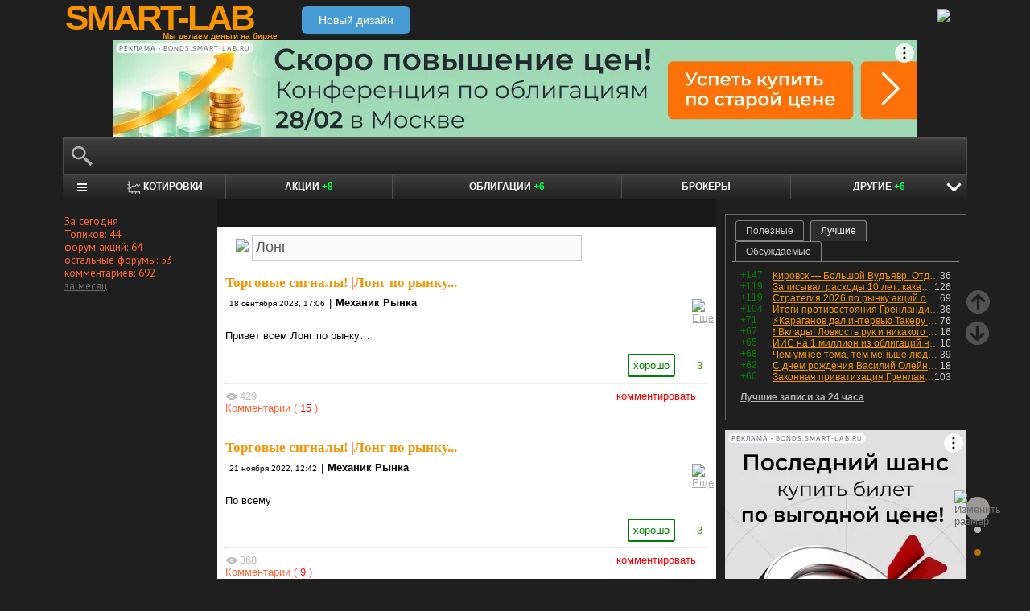

--- FILE ---
content_type: text/html; charset=utf-8
request_url: https://smart-lab.ru/my/Firetrade2015/tags/%D0%9B%D0%BE%D0%BD%D0%B3/
body_size: 15691
content:
<!DOCTYPE html><html lang="ru"><head>
	<!-- Global Site Tag (gtag.js) - Google Analytics -->
	<script async src="https://www.googletagmanager.com/gtag/js?id=UA-16537214-3"></script>
	<script>
	window.dataLayer = window.dataLayer || [];
	function gtag(){dataLayer.push(arguments);}
	gtag('js', new Date());
	gtag('config', 'UA-16537214-3', {
			'custom_map': {
				'dimension1' : 'user_registred',
				'dimension2' : 'content_owner'

			},

			'user_registred': 'No',
			'content_owner': 'No'	});
	</script>
	<meta name="push-subscribes" content="no"><title>Лонг / Поиск по тегам пользователя / sMart-lab.ru - блоги трейдеров и инвесторов. Форум акций. Котировки акций. Фундаментальный анализ акций. Трейдинг, инвестиции, экономика</title><meta http-equiv="content-type" content="text/html; charset=utf-8"/><link rel="manifest" href="/manifest.json"><meta name="DESCRIPTION" content="Крупнейшее в России сообщество трейдеров и инвесторов. Блоги трейдеров и инвесторов; новости финансовых рынков; причины роста и падения акций; инвестиционные идеи; торговые роботы; технический рынков; фундаментальный анализ компаний; финансовый словарь"/><meta name="KEYWORDS" content="блоги трейдеров, блоги инвесторов, форум трейдеров, трейдинг, инвестиции, рынок, ценные бумаги, фьючерсы, трейдеры, фондовый рынок, прогнозы по рынку, причины роста и падения, технический анализ, фундаментальный анализ"/><meta http-equiv="X-UA-Compatible" content="IE=9" /><meta name="yandex-verification" content="69df339e9279f161" /><meta name="yandex-verification" content="6abfc0aaab555b05" /><meta name="pmail-verification" content="d7fe082f235489d7debbb5709092a42f"><meta name="PartnerFinam" content="17fde70f-5d0a-4de9-809e-a9f5334ce8dd"><meta property="fb:pages" content="136742296387858" /><meta property="vk:image" content="https://smart-lab.ru/templates/skin/smart-lab-x3/images/og/sm-og1.jpg"> 
<link rel='stylesheet' type='text/css' href='/templates/cache/smart-lab-x3/e32434570f4e1d90a1343a72c1a540de.css?5318' />
<!--[if IE]><link rel='stylesheet' type='text/css' href='/templates/skin/smart-lab-x3/css/ie.css?v=1?5318' /><![endif]-->
<!--[if IE 6]><link rel='stylesheet' type='text/css' href='/templates/skin/smart-lab-x3/css/ie6.css?v=1?5318' /><![endif]-->
<!--[if gte IE 7]><link rel='stylesheet' type='text/css' href='/templates/skin/smart-lab-x3/css/ie7.css?v=1?5318' /><![endif]-->
<!--[if gt IE 6]><link rel='stylesheet' type='text/css' href='/templates/skin/smart-lab-x3/css/simple_comments.css?5318' /><![endif]-->
<!--[if lt IE 8]><link rel='stylesheet' type='text/css' href='/plugins/trade/templates/skin/default/css/hook.console.ltie8.css?5318' /><![endif]-->


<!-- theme_css_begin -->
<!-- watchlater modal css -->
<link rel="stylesheet" type="text/css" href="/templates/skin/smart-lab-x3/css/watchlater-modal.css?5318" />
<!-- theme_css_end -->
	<link href="/templates/skin/smart-lab-x3/images/favicon.ico" rel="shortcut icon"/>
	<link rel="search" type="application/opensearchdescription+xml" href="/search/opensearch/" title="sMart-lab.ru"/>
	<link rel="canonical" href="https://smart-lab.ru/my/Firetrade2015/tags/Лонг/">
	<script type="text/javascript">
		var DIR_WEB_ROOT = 'https://smart-lab.ru';
		var DIR_STATIC_SKIN = '/templates/skin/smart-lab-x3';
		var REV = 5318;
		var TINYMCE_LANG = 'ru';
		var LIVESTREET_SECURITY_KEY = 'fd8ad318e9844750ee0c6c9566c0f6ff';

				

		var tinyMCE = false;
	</script>

<script type='text/javascript' src='/templates/cache/smart-lab-x3/b3ef49a1dbd39f85c8c6b3bf19bfcde9.js?5318'></script>

<!-- watchlater modal js -->
<script src="/templates/skin/smart-lab-x3/js/watchlater-control.js?5318"></script>



		<!--Скрипт ADFOX-->
	<script async src="https://yandex.ru/ads/system/header-bidding.js"></script>
	<script async src="/templates/skin/smart-lab-x3/js/adfox_hb_desktop.js?5318"></script>
	<script>window.yaContextCb = window.yaContextCb || []</script>
	<script src="https://yandex.ru/ads/system/context.js" async></script>
	<script src="https://content.adriver.ru/AdRiverFPS.js" async></script>
	

		
	<script type="text/javascript">
	(function(a,e,f,g,b,c,d){a[b]||(a.FintezaCoreObject=b,a[b]=a[b]||function(){(a[b].q=a[b].q||[]).push(arguments)},a[b].l=1*new Date,c=e.createElement(f),d=e.getElementsByTagName(f)[0],c.async=!0,c.defer=!0,c.src=g,d&&d.parentNode&&d.parentNode.insertBefore(c,d))})
	(window,document,"script","https://content.mql5.com/core.js","fz");
	fz("register","website","ddhmfkdhagrouzesxgjyvzdhtcwwubymll");
	</script>
	
	
	<!-- Pixel code -->
	
			<meta name="robots" content="noindex">
	</head>

<body>

<!-- verify-admitad: "cd8cb15f31" -->
<div id="cover" style="display:none;"></div>
<!-- user_warning_block -->

<div id="container">
	<!-- Header -->
		<div style="display: none;">
	<div class="login-popup" id="login-form">
		<div class="login-popup-top"><a href="#" class="close-block" onclick="return false;"></a></div>
		<div class="content">
			<form action="/login/" method="POST"><input type="hidden" name="security_ls_key" value="fd8ad318e9844750ee0c6c9566c0f6ff"/>
				<h3>Авторизация</h3>
				
				<div class="lite-note">
					<a href="/registration/">Зарегистрироваться</a>
					<label>Логин или эл. почта</label>
				</div>
				<p>
					<input type="text" class="input-text" name="login" tabindex="1" id="login-input"/>
				</p>
				<div class="lite-note">
					<a href="/login/reminder/" tabindex="-1">Напомнить пароль</a>
					<label>Пароль</label>
				</div>
				<p><input type="password" name="password" class="input-text" tabindex="2" /></p>
				
				<div class="lite-note">
					<button type="submit" onfocus="blur()">
					<span>
						<em>Войти</em>
					</span>
					</button>
					<label class="input-checkbox">
						<input type="checkbox" name="remember" checked tabindex="3" >Запомнить меня
					</label>
				</div>
				<input type="hidden" name="submit_login">
			</form>
		</div>
		<div class="login-popup-bottom"></div>
	</div>
	</div>
	
	<div id="header">

			<div class="toggle">
		<a class="toggle_fz"><img class="toggle_fz__img" src="/templates/skin/smart-lab-x3/images/font_download-24px.svg?5318" alt="Изменить размер"></a>
		<div class="theme_switch_btn">
			<a theme="black" title="Переключиться на черную тему"></a>
			<a theme="white" title="Переключиться на белую тему"></a>
			<a theme="fullblack" title="Переключиться на полностью черную тему"></a>
		</div>
	</div>


		<div class="center">

						<div class="profile guest">
				<a href="/login/"><img src="/templates/skin/smart-lab-x3/images/login_btn.svg?5318" class="mart_login" /></a>
			</div>
						<div>
				<div class="h1">
					<a href="/">SMART-LAB</a>
					<div>Мы делаем деньги на бирже</div>
				</div>
				<a href="https://smart-lab.ru/mobile/" class="transfer-btn-header-mobile">Новый дизайн</a>
			</div>
		</div>
	</div>
	<!-- /Header -->

	    <div style="text-align: center;">
		
		<!--AdFox START-->
		<!--timmartynov-->
		<!--Площадка: smart-lab.ru / * / *-->
		<!--Тип баннера: Первый баннер смартлаб-->
		<!--Расположение: <верх страницы>-->
		<div id="adfox_151594297503669505"></div>
		<script type="text/javascript">
			window.yaContextCb.push(()=>{
				Ya.adfoxCode.create({
					ownerId: 264040,
					containerId: 'adfox_151594297503669505',
					params: {
						pp: 'g',
						ps: 'cqfw',
						p2: 'fuct',
						puid1: ''
					},
				});
			});
		</script>
		
    </div>
    
	<div id="wrapper" class=" ">        
    
	<div class="console_box">
	
	<div class="console">
		<div class="commandline"><input type="text" /></div>
	</div>

		

	<div class="undermenu" id="umline">
		<ul>
			<li class="more" submenu="undermenu_more_main"><a id="main_menu" title="Главное меню - карта сайта" aria-label="Главное меню сайта"><i></i></a></li>
			<li class="more" submenu="undermenu_more_quotes"><a id="quotes_menu" title="Котировки онлайн" aria-label="Меню котировок онлайн"><i></i>Котировки</a></li>
			
			<li><a href="/forum/" title="Форум акций<br />+8 новых постов за день по теме &quot;акции&quot;">Акции <span>+8</span></a></li>
			<li><a href="/bonds/" title="Форум по облигациям<br />+6 новых постов за день по теме &quot;облигации&quot;">Облигации <span>+6</span></a></li>
			<li><a href="/brokers-rating/" title="Рейтинг брокеров">Брокеры</a></li>

						 									
									
			<li class="more" submenu="undermenu_more_other"><a id="other_menu">Другие <span>+6</span></a></li>
		</ul>
	</div>

				<div id="undermenu_more_main" class="undermenu_more_main clickmenu">
				<div class="menu_columns">
					<div class="menu_column">
						<div class="menu_column__item">
							<h4 class="menu_column__title">Ленты</h4>
							<ul class="menu_column__list">
								<li><a href="/allpremium/"><img src="/templates/skin/smart-lab-x3/images/premium.svg?5318" loading="lazy" alt="PREMIUM" onclick="window.fz('track', 'old main_menu mozgovik click')"><span>PREMIUM</span></a></li>
								<li><a href="/allblog/" class="menu_bg__orange"><img src="/templates/skin/smart-lab-x3/images/main-menu/all-blog.svg?5318" loading="lazy" alt="Все блоги"/><span>Все блоги</span></a></li>
								<li><a href="/chat/" class="menu_bg__green"><img src="/templates/skin/smart-lab-x3/images/main-menu/chat.svg?5318" loading="lazy" alt="Чат" /><span>Чат</span></a></li>
								<li><a href="/news/" class="menu_bg__green"><img src="/templates/skin/smart-lab-x3/images/main-menu/news.svg?5318" loading="lazy" alt="Новости" /><span>Новости</span></a></li>
																<li><a href="/flow/">Поток</a></li>
								<li><a href="/blog/tradesignals/">Сигналы</a></li>
								<li><a href="/forums/">Форумы</a></li>
								<li><a href="/top/" class="menu_bg__green"><img src="/templates/skin/smart-lab-x3/images/main-menu/top24.svg?5318" loading="lazy" alt="Топ 24"/><span>Топ 24</span></a></li>
								<li><a href="/vopros/">Вопросы</a></li>
								<li><a href="/smartlab-tv/">Видео</a></li>
								<li><a href="/blog/offtop/" rel="nofollow">Оффтоп</a></li>
							</ul>
						</div>
					</div>
					<!-- second column -->
					<div class="menu_column">
						<div class="menu_column__item">
							<h4 class="menu_column__title">Форумы</h4>
							<ul class="menu_column__list">
								<li><a href="/forum/" class="menu_bg__orange">Форум акций</a></li>
								<li><a href="/trading/">Общий</a></li>
								<li><a href="/bonds/">Облигации</a></li>
								<li><a href="/algotrading/">Торговые роботы</a></li>
								<li><a href="/options/">Опционы</a></li>
								<li><a href="/forex/">Forex</a></li>
								<li><a href="/banki/">Банки</a></li>
								<li><a href="/brokers-rating/">Брокеры</a></li>
							</ul>
						</div>
						<div class="menu_column__item">
							<h4 class="menu_column__title">Участники</h4>
							<ul class="menu_column__list">
								<li><a href="/people/" class="menu_bg__green"><img src="/templates/skin/smart-lab-x3/images/main-menu/people.svg?5318" loading="lazy" alt="Люди"/><span>Люди</span></a></li>
								<li><a href="/mobile/company/"><img src="/templates/skin/smart-lab-x3/images/main-menu/companies.svg?5318" loading="lazy" alt="Компании"/><span>Компании</span></a></li>
							</ul>
						</div>
					</div>
					<!-- third column -->
					<div class="menu_column">
						<div class="menu_column__item">
							<h4 class="menu_column__title">Котировки</h4>
							<ul class="menu_column__list">
								<li><a href="/q/shares/" class="menu_bg__orange"><img src="/templates/skin/smart-lab-x3/images/main-menu/quotes.svg?5318" loading="lazy" alt="Котировки акций"/><span>Котировки акций</span></a></li>
								<li><a href="/q/ofz/"><img src="/templates/skin/smart-lab-x3/images/main-menu/ofz.svg?5318" loading="lazy" alt="Облигации федерального займа"/><span>ОФЗ</span></a></li>
								<li><a href="/q/map/" class="menu_bg__green">Карта рынка</a></li>
								<li><a href="/q/futures/">Фьючерсы</a></li>
								<li><a href="/q/world-quotes/">Мир/FX/Сырье/Крипта</a></li>
								<li><a href="/g/"><img src="/templates/skin/smart-lab-x3/images/main-menu/charts.svg?5318" loading="lazy" alt="Графики онлайн"/><span>Графики онлайн</span></a></li>
							</ul>
						</div>
						<div class="menu_column__item">
							<h4 class="menu_column__title">Акции</h4>
							<ul class="menu_column__list">
								<li><a href="/dividends/" class="menu_bg__orange"><img src="/templates/skin/smart-lab-x3/images/main-menu/dividends.svg?5318" loading="lazy" alt="Дивиденды"/><span>Дивиденды</span></a></li>
								<li><a href="/q/shares_fundamental3/"><img src="/templates/skin/smart-lab-x3/images/main-menu/reports.svg?5318" loading="lazy" alt="Отчеты РСБУ/МСФО"/><span>Отчеты РСБУ/МСФО</span></a>
								<li><a href="/q/shares_fundamental/"><img src="/templates/skin/smart-lab-x3/images/main-menu/fundamental.svg?5318" loading="lazy" alt="Фундам. анализ"/><span>Фундам. анализ</span></a></li>
																							</ul>
						</div>
					</div>
					<!-- four column -->
					<div class="menu_column">
						<div class="menu_column__item">
							<h4 class="menu_column__title">Календарь</h4>
							<ul class="menu_column__list">
								<li><a href="/calendar/stocks/" class="menu_bg__green"><img src="/templates/skin/smart-lab-x3/images/main-menu/shares.svg?5318" loading="lazy" alt="Акции"/><span>Акции</span></a></li>
								<li><a href="/calendar/economic/">Экономика</a></li>
							</ul>
						</div>
						<div class="menu_column__item">
							<h4 class="menu_column__title">Информация</h4>
							<ul class="menu_column__list">
								<li><a href="/finansoviy-slovar/"><img src="/templates/skin/smart-lab-x3/images/main-menu/wiki.svg?5318" loading="lazy" alt="Энциклопедия"/><span>Энциклопедия</span></a></li>
								<li><a href="/tradingreads/">Лучшие статьи</a></li>
							</ul>
						</div>
						<div class="menu_column__item">
							<h4 class="menu_column__title">Книги</h4>
							<ul class="menu_column__list">
								<li><a href="/books/"><img src="/templates/skin/smart-lab-x3/images/main-menu/books-catalog.svg?5318" loading="lazy" alt="Каталог книг"/><span>Каталог книг</span></a></li>
								<li><a href="/books/top/">100 лучших книг</a></li>
								<li><a href="/blog/reviews/">Книжные рецензии</a></li>
							</ul>
						</div>
					</div>
									</div>
			</div>
		<div id="undermenu_more_quotes" class="undermenu_more clickmenu">
		<ul>
			<li><a href="/q/shares/" title="Котировки акций">Российские акции <i>- Московская Биржа</i></a></li>
			<li><a href="/q/moex-otc/" title="Котировки акций">Внебиржевые акции <i>- Московская Биржа</i></a></li>
			<li><a href="/q/currencies/" title="Котировки валют Московская Биржа">Валютный рынок <i>- Московская Биржа</i></a></li>
			<li><a href="/q/bonds/" title="Котировки облигаций">Корпоративные облигации <i>- Московская Биржа</i></a></li>
			<li><a href="/q/ofz/" title="Котировки ОФЗ">ОФЗ <i>- Московская Биржа</i></a></li>
			<li><a href="/q/futures/">Фьючерсы</a></li>
			<li><a href="/q/world-quotes/">Фондовые индексы, сырьевые рынки, FOREX</a></li>
			<li><a href="/q/usa/" title="Котировки американских акций">Американские акции <i>- Биржи США</i></a></li>
			<li><a href="/q/world-stocks/" title="Котировки иностранных акций">Мировые акции <i>- Иностранные Биржи</i></a></li>
			<li><a href="/q/etf/" title="Котировки БПИФ и ETF">Биржевые ПИФы и ETF <i>- Московская Биржа</i></a></li>
			<li><a href="/q/pif/" title="Котировки ПИФов Московская Биржа">ПИФы <i>- Московская Биржа</i></a></li>
			

						<li><a href="/q/cur_bonds/" title="Котировки валютных облигаций">Валютные облигации <i>- Московская Биржа</i></a></li>
			<li><a href="/q/index_stocks/" title="Котировки индексов Московской Биржи">Индексы Российских Акций</a></li>
			<li><a href="/q/repo-s-ck/" title="ставки РЕПО с ЦК">РЕПО с ЦК</a></li>
			<li><a href="/q/index_repo/" title="Индексы РЕПО">Индексы РЕПО</a></li>
			<li><a href="/q/index_bonds/" title="Индексы облигаций">Индексы облигаций</a></li>
		</ul>
	</div>

	<div id="undermenu_more_other" class="undermenu_more clickmenu" style="left: 437.5px; display: none;">
		<ul>
			<li><a href="/trading/" title="Свободный форум<br />+1 новый пост за день по теме &quot;трейдинг&quot;">Общий форум <span>+1</span></a></li>
			<li><a href="/forex/" title="Форум по форексу<br />+2 новых поста за день по теме &quot;Forex&quot;">Forex <span>+2</span></a></li>
			<li><a href="/options/" title="Форум по опционам">Опционы</a></li>
			<li><a href="/algotrading/" title="Форум по алготрейдингу">Алго</a></li>
			<li><a href="/trading-software/" title="Софт для трейдинга">Софт</a></li>
			<li><a href="/crypto/" title="Форум по криптовалютам">Криптовалюта</a></li>
			<li><a href="/banki/" title="Форум по банкам<br />+3 новых поста за день по теме &quot;банки&quot;">Банки <span>+3</span></a></li>			
        </ul>
      </div>

</div>




<script type="text/javascript">
	(function($)
	{
		var console_params = {

			commands : console_commands,
			aliases : console_aliases,
		};

		if (typeof(CURRENT_USER_LOGIN) !== 'undefined')	console_params['login'] = CURRENT_USER_LOGIN;
		$('.console').smart_console(console_params);

		function hideClickMenu(e)
		{
			if (e.target.nodeName == 'A')
			{
				$('body').off('click', hideClickMenu);
				$('.clickmenu').hide();
				$('.undermenu .more.open').removeClass('open');
				return;
			}

			var cm = $(e.target);
			if (!cm.hasClass('clickmenu') && !cm.hasClass('popupmenu')) cm = cm.parents('.clickmenu, .popupmenu');
			if (!cm.length)
			{
				$('body').off('click', hideClickMenu);
				$('.clickmenu').hide();
				$('.undermenu .more.open').removeClass('open');
			}
		}

		$('.undermenu').find('.more').find('a,span').on('click', function(e)
		{
			e.preventDefault();
			var menu = $(e.target).parents('li').attr('submenu');
			var bOpened = ($('#'+menu).css('display') == 'block');

			$('.clickmenu').hide();
			$('.undermenu .more.open').removeClass('open');

			if (!bOpened)
			{
				var menuitem = $($(e.target).parents('li').get(0));
				var offset = menuitem.offset();

				$('#'+menu).css('left', offset.left + 'px');
				$('#'+menu).show();

				menuitem.addClass('open');

				e.stopPropagation();
				$('body').on('click', hideClickMenu);
			}
		});


		$('.undermenu_more_main').on('mouseover', '.popupmenu', function(e)
		{
			var menuItem = $(e.target).parents('.submenu');
			if (!menuItem.hasClass('selected'))
			{
				menuItem.addClass('selected');
				var subMenu = $(e.target);
				if (!subMenu.hasClass('.popupmenu')) subMenu = subMenu.parents('.popupmenu');

				subMenu.on('mouseleave', function(e)
				{
					subMenu.off('mouseleave');
					menuItem.removeClass('selected');
				});
			}
		});

		try
		{
			new Tooltips({
				attach: '#umline a[title],#umline span[title], #undermenu_more_other a[title],#undermenu_more_other span[title]',
				addClass: 'q-tooltip',
				maxWidth: 300
			});
		} catch (e) {}

	})(jQuery);
</script>





	<!-- Sidebar --><div class="sidebar_left"><div class="block blogstat"><div class="tl"><div class="tr"></div></div><div class="cl"><div class="cr"><p>За сегодня</p><p>Топиков: 44</p><p>форум акций: 64</p><p>остальные форумы: 53</p><p>комментариев: 692</p><p><a href="/stat/">за месяц</a></p></div></div><div class="bl"><div class="br"></div></div></div></div><!-- /Sidebar -->
		<!-- Content -->

	<div id="content_box">

	
	


			<div class="content_desc"><p></p></div>		
		<div id="content" class="">

				
						
		

<script>
function submitTags(sTag)
{
	if (sTag)
	{
		window.location=DIR_WEB_ROOT+'/my/Firetrade2015/tags/'+sTag+'/';
		return false;
	}
}
</script>
<form action="" method="GET" onsubmit="return submitTags(this.tag.value);"><img src="/templates/skin/smart-lab-x3/images/tagcloud.gif?5318" border="0" style="margin-left: 13px;">&nbsp;<input id="topic_tags" type="text" name="tag" value="Лонг" class="tags-input" ></form><br><div><!-- Topic --><div class="topic bluid_33708" tid="942132" bid="12767"><h2 class="title "><a class="blog" href="/blog/tradesignals/">Торговые сигналы!</a> |<a href="/blog/tradesignals/942132.php" >Лонг по рынку...</a></h2><ul class="action blog_more"><ul><li class="date">18 сентября 2023, 17:06</li><li>|</li><li class="author"><a class="trader_other" href="/profile/Firetrade2015/">Механик Рынка</a></li></ul><li class="topic_menu"><div class="chat_more__wrapper blog_more__wrapper"><a class="chat_more__btn"><img src="/templates/skin/smart-lab-x3/images/topic/download.png?5318" alt="Еще"></a></div></li></ul><div class="content">Привет всем Лонг по рынку…</div><ul class="voting  positive  guest "><li class="plus"><a href="#" onclick="lsVote.vote(942132,this,1,'topic'); return false;">хорошо</a></li><li class="total" title="всего проголосовало: 3"><span class="heart" onclick="lsVote.vote(942132,this,1,'topic'); return false;"></span><a href="/login/" target="_blank">3</a></li></ul><hr/><ul class="comments"><li class="comments-add"><a href="/blog/tradesignals/942132.php#comments" title="комментировать"><span class="red">комментировать</span></a></li><li class="views-total"><span class="views-span" title="Просмотрели 429">429</span>			</li>
			<li class="comments-total">
				<a href="/blog/tradesignals/942132.php#comments" title="читать комментарии">Комментарии					(<span class="red">
					15
				</span>)
				</a>
			</li>
			</ul>

	</div>
		<!-- /Topic -->
<!-- Topic --><div class="topic bluid_33708" tid="855915" bid="12767"><h2 class="title "><a class="blog" href="/blog/tradesignals/">Торговые сигналы!</a> |<a href="/blog/tradesignals/855915.php" >Лонг по рынку...</a></h2><ul class="action blog_more"><ul><li class="date">21 ноября 2022, 12:42</li><li>|</li><li class="author"><a class="trader_other" href="/profile/Firetrade2015/">Механик Рынка</a></li></ul><li class="topic_menu"><div class="chat_more__wrapper blog_more__wrapper"><a class="chat_more__btn"><img src="/templates/skin/smart-lab-x3/images/topic/download.png?5318" alt="Еще"></a></div></li></ul><div class="content">По всему</div><ul class="voting  positive  guest "><li class="plus"><a href="#" onclick="lsVote.vote(855915,this,1,'topic'); return false;">хорошо</a></li><li class="total" title="всего проголосовало: 3"><span class="heart" onclick="lsVote.vote(855915,this,1,'topic'); return false;"></span><a href="/login/" target="_blank">3</a></li></ul><hr/><ul class="comments"><li class="comments-add"><a href="/blog/tradesignals/855915.php#comments" title="комментировать"><span class="red">комментировать</span></a></li><li class="views-total"><span class="views-span" title="Просмотрели 368">368</span>			</li>
			<li class="comments-total">
				<a href="/blog/tradesignals/855915.php#comments" title="читать комментарии">Комментарии					(<span class="red">
					9
				</span>)
				</a>
			</li>
			</ul>

	</div>
		<!-- /Topic -->
<!-- Topic --><div class="topic bluid_33708" tid="839036" bid="12767"><h2 class="title "><a class="blog" href="/blog/tradesignals/">Торговые сигналы!</a> |<a href="/blog/tradesignals/839036.php" >Лонг втб</a></h2><ul class="action blog_more"><ul><li class="date">20 сентября 2022, 14:43</li><li>|</li><li class="author"><a class="trader_other" href="/profile/Firetrade2015/">Механик Рынка</a></li></ul><li class="topic_menu"><div class="chat_more__wrapper blog_more__wrapper"><a class="chat_more__btn"><img src="/templates/skin/smart-lab-x3/images/topic/download.png?5318" alt="Еще"></a></div></li></ul><div class="content">Да пацаны да… лонг втб<br/>
<a class="imgpreview" href="/uploads/2022/images/03/37/08/2022/09/20/6bd49c.png" target="_blank"><img src="/uploads/2022/images/03/37/08/2022/09/20/54797e.webp" alt="Лонг втб" title="Лонг втб" /></a><br/>
<br/>
<br/>
</div><ul class="voting  positive  guest "><li class="plus"><a href="#" onclick="lsVote.vote(839036,this,1,'topic'); return false;">хорошо</a></li><li class="total" title="всего проголосовало: 4"><span class="heart" onclick="lsVote.vote(839036,this,1,'topic'); return false;"></span><a href="/login/" target="_blank">4</a></li></ul><ul class="forum_tags"><li>обсудить на форуме: </li><li><a href="/forum/VTBR"  title="Форум акций ВТБ">ВТБ</a></li></ul><hr/><ul class="comments"><li class="comments-add"><a href="/blog/tradesignals/839036.php#comments" title="комментировать"><span class="red">комментировать</span></a></li><li class="views-total"><span class="views-span" title="Просмотрели 405">405</span>			</li>
			<li class="comments-total">
				<a href="/blog/tradesignals/839036.php#comments" title="читать комментарии">Комментарии					(<span class="red">
					4
				</span>)
				</a>
			</li>
			</ul>

	</div>
		<!-- /Topic -->
<!-- Topic --><div class="topic bluid_33708" tid="809263" bid="12767"><h2 class="title "><a class="blog" href="/blog/tradesignals/">Торговые сигналы!</a> |<a href="/blog/tradesignals/809263.php" >Аэрофлот 26 как и обещал Лонг...</a></h2><ul class="action blog_more"><ul><li class="date">06 июня 2022, 14:15</li><li>|</li><li class="author"><a class="trader_other" href="/profile/Firetrade2015/">Механик Рынка</a></li></ul><li class="topic_menu"><div class="chat_more__wrapper blog_more__wrapper"><a class="chat_more__btn"><img src="/templates/skin/smart-lab-x3/images/topic/download.png?5318" alt="Еще"></a></div></li></ul><div class="content">Привет всем лонг по Аэрофлоту… 26.00<br/>
<a class="imgpreview" href="/uploads/2022/images/03/37/08/2022/06/06/4e4c42.png" target="_blank"><img src="/uploads/2022/images/03/37/08/2022/06/06/3a540a.webp" alt="Аэрофлот 26 как и обещал Лонг..." title="Аэрофлот 26 как и обещал Лонг..." /></a><br/>
<br/>
<br/>
</div><ul class="voting  positive  guest "><li class="plus"><a href="#" onclick="lsVote.vote(809263,this,1,'topic'); return false;">хорошо</a></li><li class="total" title="всего проголосовало: 6"><span class="heart" onclick="lsVote.vote(809263,this,1,'topic'); return false;"></span><a href="/login/" target="_blank">6</a></li></ul><ul class="forum_tags"><li>обсудить на форуме: </li><li><a href="/forum/AFLT"  title="Форум акций Аэрофлот">Аэрофлот</a></li></ul><hr/><ul class="comments"><li class="comments-add"><a href="/blog/tradesignals/809263.php#comments" title="комментировать"><span class="red">комментировать</span></a></li><li class="views-total"><span class="views-span" title="Просмотрели 612">612</span>			</li>
			<li class="comments-total">
				<a href="/blog/tradesignals/809263.php#comments" title="читать комментарии">Комментарии					(<span class="red">
					6
				</span>)
				</a>
			</li>
			</ul>

	</div>
		<!-- /Topic -->
				<div style="min-height: 250px; width: 604px; font-size: 0; padding-bottom: 20px">
					<div style="display: inline-block; width: 50%; vertical-align: top; margin-left: -4px; margin-right: 4px">
						<!--AdFox START-->
						<!--MarTi-->
						<!--Площадка: smart-lab.ru / * / *-->
						<!--Тип баннера: Кубики-->
						<!--Расположение: <середина страницы>-->
						<div id="adfox_mid1"></div>
						<script type="text/javascript">
							window.yaContextCb.push(()=>{
								Ya.adfoxCode.create({
									ownerId: 254948,
									containerId: 'adfox_mid1',
									params: {
										pp: 'h',
										ps: 'cymb',
										p2: 'ganf',
										puid1: ''
									},
								});
							});
						</script>
					</div>

					<div style="display: inline-block; width: 50%; vertical-align: top;">
						<!--AdFox START-->
						<!--MarTi-->
						<!--Площадка: smart-lab.ru / * / *-->
						<!--Тип баннера: Кубики-->
						<!--Расположение: <середина страницы>-->
						<div id="adfox_mid2"></div>
						<script type="text/javascript">
							window.yaContextCb.push(()=>{
								Ya.adfoxCode.create({
									ownerId: 254948,
									containerId: 'adfox_mid2',
									params: {
										pp: 'h',
										ps: 'cymb',
										p2: 'ganf',
										puid1: ''
									},
								});
							});
						</script>
					</div>
				</div>
				<!-- Topic --><div class="topic bluid_33708" tid="664323" bid="12767"><h2 class="title "><a class="blog" href="/blog/tradesignals/">Торговые сигналы!</a> |<a href="/blog/tradesignals/664323.php" >Лонг Бакс-Канадец...Перевернулся в лонг в узкой проторговке</a></h2><ul class="action blog_more"><ul><li class="date">14 декабря 2020, 08:45</li><li>|</li><li class="author"><a class="trader_other" href="/profile/Firetrade2015/">Механик Рынка</a></li></ul><li class="topic_menu"><div class="chat_more__wrapper blog_more__wrapper"><a class="chat_more__btn"><img src="/templates/skin/smart-lab-x3/images/topic/download.png?5318" alt="Еще"></a></div></li></ul><div class="content">Привет всем..<br/>
<a class="imgpreview" href="/uploads/images/03/37/08/2020/12/14/c8d032.png" target="_blank"><img src="/uploads/images/03/37/08/2020/12/14/9b8e9d.png" alt="Лонг Бакс-Канадец...Перевернулся в лонг в узкой проторговке" title="Лонг Бакс-Канадец...Перевернулся в лонг в узкой проторговке" /></a><br/>
<br/>
<br/>
</div><ul class="voting  positive  guest "><li class="plus"><a href="#" onclick="lsVote.vote(664323,this,1,'topic'); return false;">хорошо</a></li><li class="total" title="всего проголосовало: 2"><span class="heart" onclick="lsVote.vote(664323,this,1,'topic'); return false;"></span><a href="/login/" target="_blank">2</a></li></ul><ul class="ext_tags"><li>спецраздел: </li><li><a href="/forex/">форекс</a></li></ul><ul class="forum_tags"><li>обсудить на форуме: </li><li><a href="/forex/USDCAD"  title="Форум USDCAD">USDCAD</a></li></ul><hr/><ul class="comments"><li class="comments-add"><a href="/blog/tradesignals/664323.php#comments" title="комментировать"><span class="red">комментировать</span></a></li><li class="views-total"><span class="views-span" title="Просмотрели 337">337</span>			</li>
			<li class="comments-total">
				<a href="/blog/tradesignals/664323.php#comments" title="читать комментарии">Комментарии					(<span class="red">
					0
				</span>)
				</a>
			</li>
			</ul>

	</div>
		<!-- /Topic -->
<!-- Topic --><div class="topic bluid_33708" tid="663562" bid="12767"><h2 class="title "><a class="blog" href="/blog/tradesignals/">Торговые сигналы!</a> |<a href="/blog/tradesignals/663562.php" >Евра-Бакс Лонг</a></h2><ul class="action blog_more"><ul><li class="date">09 декабря 2020, 18:50</li><li>|</li><li class="author"><a class="trader_other" href="/profile/Firetrade2015/">Механик Рынка</a></li></ul><li class="topic_menu"><div class="chat_more__wrapper blog_more__wrapper"><a class="chat_more__btn"><img src="/templates/skin/smart-lab-x3/images/topic/download.png?5318" alt="Еще"></a></div></li></ul><div class="content"><a class="imgpreview" href="/uploads/images/03/37/08/2020/12/09/4b1c3f.png" target="_blank"><img src="/uploads/images/03/37/08/2020/12/09/35e6f3.png" alt="Евра-Бакс Лонг" title="Евра-Бакс Лонг" /></a><br/>
<a class="imgpreview" href="/uploads/images/03/37/08/2020/12/09/7560c1.png" target="_blank"><img src="/uploads/images/03/37/08/2020/12/09/684f84.png" alt="Евра-Бакс Лонг" title="Евра-Бакс Лонг" /></a><br style="clear:both" /><br/>( <a href="/blog/tradesignals/663562.php" hash="dad6bb917cb914dbcfacf8ccd1607381" title="Читать дальше" >Читать дальше</a> )</div><ul class="voting  positive  guest "><li class="plus"><a href="#" onclick="lsVote.vote(663562,this,1,'topic'); return false;">хорошо</a></li><li class="total" title="всего проголосовало: 1"><span class="heart" onclick="lsVote.vote(663562,this,1,'topic'); return false;"></span><a href="/login/" target="_blank">1</a></li></ul><ul class="ext_tags"><li>спецраздел: </li><li><a href="/forex/">форекс</a></li></ul><ul class="forum_tags"><li>обсудить на форуме: </li><li><a href="/forex/EURUSD"  title="Форум EURUSD">EURUSD</a></li></ul><hr/><ul class="comments"><li class="comments-add"><a href="/blog/tradesignals/663562.php#comments" title="комментировать"><span class="red">комментировать</span></a></li><li class="views-total"><span class="views-span" title="Просмотрели 459">459</span>			</li>
			<li class="comments-total">
				<a href="/blog/tradesignals/663562.php#comments" title="читать комментарии">Комментарии					(<span class="red">
					0
				</span>)
				</a>
			</li>
			</ul>

	</div>
		<!-- /Topic -->
<!-- Topic --><div class="topic bluid_33708" tid="663481" bid="12767"><h2 class="title "><a class="blog" href="/blog/tradesignals/">Торговые сигналы!</a> |<a href="/blog/tradesignals/663481.php" >Бакс-Канадец</a></h2><ul class="action blog_more"><ul><li class="date">09 декабря 2020, 14:21</li><li>|</li><li class="author"><a class="trader_other" href="/profile/Firetrade2015/">Механик Рынка</a></li></ul><li class="topic_menu"><div class="chat_more__wrapper blog_more__wrapper"><a class="chat_more__btn"><img src="/templates/skin/smart-lab-x3/images/topic/download.png?5318" alt="Еще"></a></div></li></ul><div class="content"><a class="imgpreview" href="/uploads/images/03/37/08/2020/12/09/b915a0.png" target="_blank"><img src="/uploads/images/03/37/08/2020/12/09/48352f.png" alt="Бакс-Канадец" title="Бакс-Канадец" /></a><br/>
<a class="imgpreview" href="/uploads/images/03/37/08/2020/12/09/dc45ba.png" target="_blank"><img src="/uploads/images/03/37/08/2020/12/09/883c3c.png" alt="Бакс-Канадец" title="Бакс-Канадец" /></a><br style="clear:both" /><br/>( <a href="/blog/tradesignals/663481.php" hash="1fc36321eca07640af26c140eefa2262" title="Читать дальше" >Читать дальше</a> )</div><ul class="voting  positive  guest "><li class="plus"><a href="#" onclick="lsVote.vote(663481,this,1,'topic'); return false;">хорошо</a></li><li class="total" title="всего проголосовало: 1"><span class="heart" onclick="lsVote.vote(663481,this,1,'topic'); return false;"></span><a href="/login/" target="_blank">1</a></li></ul><ul class="ext_tags"><li>спецраздел: </li><li><a href="/forex/">форекс</a></li></ul><ul class="forum_tags"><li>обсудить на форуме: </li><li><a href="/forex/USDCAD"  title="Форум USDCAD">USDCAD</a></li></ul><hr/><ul class="comments"><li class="comments-add"><a href="/blog/tradesignals/663481.php#comments" title="комментировать"><span class="red">комментировать</span></a></li><li class="views-total"><span class="views-span" title="Просмотрели 339">339</span>			</li>
			<li class="comments-total">
				<a href="/blog/tradesignals/663481.php#comments" title="читать комментарии">Комментарии					(<span class="red">
					3
				</span>)
				</a>
			</li>
			</ul>

	</div>
		<!-- /Topic -->
<!-- Topic --><div class="topic bluid_33708" tid="663370" bid="12767"><h2 class="title "><a class="blog" href="/blog/tradesignals/">Торговые сигналы!</a> |<a href="/blog/tradesignals/663370.php" >Евра-Фунт внутренний бар и....</a></h2><ul class="action blog_more"><ul><li class="date">09 декабря 2020, 06:02</li><li>|</li><li class="author"><a class="trader_other" href="/profile/Firetrade2015/">Механик Рынка</a></li></ul><li class="topic_menu"><div class="chat_more__wrapper blog_more__wrapper"><a class="chat_more__btn"><img src="/templates/skin/smart-lab-x3/images/topic/download.png?5318" alt="Еще"></a></div></li></ul><div class="content">Привет всем<br/>
<a class="imgpreview" href="/uploads/images/03/37/08/2020/12/09/eca564.png" target="_blank"><img src="/uploads/images/03/37/08/2020/12/09/ef0847.png" alt="Евра-Фунт внутренний бар и...." title="Евра-Фунт внутренний бар и...." /></a><br/>
<br/>
<br/>
</div><ul class="voting  positive  guest "><li class="plus"><a href="#" onclick="lsVote.vote(663370,this,1,'topic'); return false;">хорошо</a></li><li class="total" title="всего проголосовало: 2"><span class="heart" onclick="lsVote.vote(663370,this,1,'topic'); return false;"></span><a href="/login/" target="_blank">2</a></li></ul><ul class="ext_tags"><li>спецраздел: </li><li><a href="/forex/">форекс</a></li></ul><ul class="forum_tags"><li>обсудить на форуме: </li><li><a href="/forex/EURGBP"  title="Форум EURGBP">EURGBP</a></li></ul><hr/><ul class="comments"><li class="comments-add"><a href="/blog/tradesignals/663370.php#comments" title="комментировать"><span class="red">комментировать</span></a></li><li class="views-total"><span class="views-span" title="Просмотрели 338">338</span>			</li>
			<li class="comments-total">
				<a href="/blog/tradesignals/663370.php#comments" title="читать комментарии">Комментарии					(<span class="red">
					1
				</span>)
				</a>
			</li>
			</ul>

	</div>
		<!-- /Topic -->
<!-- Topic --><div class="topic bluid_33708" tid="663206" bid="12767"><h2 class="title "><a class="blog" href="/blog/tradesignals/">Торговые сигналы!</a> |<a href="/blog/tradesignals/663206.php" >Бакс-Канажец дневной лонг</a></h2><ul class="action blog_more"><ul><li class="date">08 декабря 2020, 12:41</li><li>|</li><li class="author"><a class="trader_other" href="/profile/Firetrade2015/">Механик Рынка</a></li></ul><li class="topic_menu"><div class="chat_more__wrapper blog_more__wrapper"><a class="chat_more__btn"><img src="/templates/skin/smart-lab-x3/images/topic/download.png?5318" alt="Еще"></a></div></li></ul><div class="content"><a class="imgpreview" href="/uploads/images/03/37/08/2020/12/08/4c19be.png" target="_blank"><img src="/uploads/images/03/37/08/2020/12/08/56cefb.png" alt="Бакс-Канажец дневной лонг" title="Бакс-Канажец дневной лонг" /></a><br/>
<br/>
</div><ul class="voting  positive  guest "><li class="plus"><a href="#" onclick="lsVote.vote(663206,this,1,'topic'); return false;">хорошо</a></li><li class="total" title="всего проголосовало: 1"><span class="heart" onclick="lsVote.vote(663206,this,1,'topic'); return false;"></span><a href="/login/" target="_blank">1</a></li></ul><ul class="ext_tags"><li>спецраздел: </li><li><a href="/forex/">форекс</a></li></ul><ul class="forum_tags"><li>обсудить на форуме: </li><li><a href="/forex/USDCAD"  title="Форум USDCAD">USDCAD</a></li></ul><hr/><ul class="comments"><li class="comments-add"><a href="/blog/tradesignals/663206.php#comments" title="комментировать"><span class="red">комментировать</span></a></li><li class="views-total"><span class="views-span" title="Просмотрели 328">328</span>			</li>
			<li class="comments-total">
				<a href="/blog/tradesignals/663206.php#comments" title="читать комментарии">Комментарии					(<span class="red">
					1
				</span>)
				</a>
			</li>
			</ul>

	</div>
		<!-- /Topic -->
<!-- Topic --><div class="topic bluid_33708" tid="663120" bid="12767"><h2 class="title "><a class="blog" href="/blog/tradesignals/">Торговые сигналы!</a> |<a href="/blog/tradesignals/663120.php" >Евра-Бакс Лонг с перехаем</a></h2><ul class="action blog_more"><ul><li class="date">08 декабря 2020, 03:20</li><li>|</li><li class="author"><a class="trader_other" href="/profile/Firetrade2015/">Механик Рынка</a></li></ul><li class="topic_menu"><div class="chat_more__wrapper blog_more__wrapper"><a class="chat_more__btn"><img src="/templates/skin/smart-lab-x3/images/topic/download.png?5318" alt="Еще"></a></div></li></ul><div class="content">Привет всем<br/>
<a class="imgpreview" href="/uploads/images/03/37/08/2020/12/08/68cfe9.png" target="_blank"><img src="/uploads/images/03/37/08/2020/12/08/ff59d5.png" alt="Евра-Бакс Лонг с перехаем" title="Евра-Бакс Лонг с перехаем" /></a><br/>
<br/>
<a class="imgpreview" href="/uploads/images/03/37/08/2020/12/08/7be127.png" target="_blank"><img src="/uploads/images/03/37/08/2020/12/08/fa647e.png" alt="Евра-Бакс Лонг с перехаем" title="Евра-Бакс Лонг с перехаем" /></a><br style="clear:both" /><br/>( <a href="/blog/tradesignals/663120.php" hash="d99f28a1bb57d6cc5ff5c65c35acaeab" title="Читать дальше" >Читать дальше</a> )</div><ul class="voting    guest "><li class="plus"><a href="#" onclick="lsVote.vote(663120,this,1,'topic'); return false;">хорошо</a></li><li class="total" title="всего проголосовало: 0"><span class="heart" onclick="lsVote.vote(663120,this,1,'topic'); return false;"></span><a href="/login/" target="_blank">0</a></li></ul><ul class="ext_tags"><li>спецраздел: </li><li><a href="/forex/">форекс</a></li></ul><ul class="forum_tags"><li>обсудить на форуме: </li><li><a href="/forex/EURUSD"  title="Форум EURUSD">EURUSD</a></li></ul><hr/><ul class="comments"><li class="comments-add"><a href="/blog/tradesignals/663120.php#comments" title="комментировать"><span class="red">комментировать</span></a></li><li class="views-total"><span class="views-span" title="Просмотрели 544">544</span>			</li>
			<li class="comments-total">
				<a href="/blog/tradesignals/663120.php#comments" title="читать комментарии">Комментарии					(<span class="red">
					13
				</span>)
				</a>
			</li>
			</ul>

	</div>
		<!-- /Topic -->
</div>
<div id="pagination" class="pagination1"><a class="page gradient last" href="/my/Firetrade2015/tags/Лонг/page1/">← туда</a><span class="page active">1</span><a class="page gradient" href="/my/Firetrade2015/tags/Лонг/page2/">2</a><a class="page gradient" href="/my/Firetrade2015/tags/Лонг/page3/">3</a><a class="page gradient" href="/my/Firetrade2015/tags/Лонг/page4/">4</a><a class="page gradient last" href="/my/Firetrade2015/tags/Лонг/page13/">сюда →</a></div>



<div class="social_icons_bar"><a class="social_icons tg" href="https://t.me/addlist/B86OgmHnr9oxNDhi" title="Telegram Chats: СМАРТЛАБы @Telegram" target="_blank" onclick="window.fz('track', 'Social Desktop')"></a><a class="social_icons vk" href="http://vk.com/smartlabru" title="Наша группа в ВКонтакте" target="_blank" onclick="window.fz('track', 'Social Desktop')"></a><a class="social_icons youtube" href="https://www.youtube.com/user/Chiefanalyst" title="Канал в YouTube" target="_blank" onclick="window.fz('track', 'Social Desktop')"></a></div></div></div><!-- /Content --><!-- cached@113018_18012026 --><div class="sidebar_right">

	<!-- Top24 -->
	<div class="bbr"  style="margin-bottom: 1em">
		<div class="tab-frame">

			<input type="radio" name="tab" id="tab1">
			<label for="tab1">Полезные</label>

			<input type="radio" name="tab" id="tab2" checked="">
			<label for="tab2">Лучшие</label>

			<input type="radio" name="tab" id="tab3">
			<label for="tab3">Обсуждаемые</label>

			<div class="tab">
				<h4>полезные записи за 24 часа</h4>
				<div class="trt">
																									<div class="bluid_7012">
						<span class="r">★15</span>
						<span class="c">27</span>
						<a href="/blog/1254085.php" title="Krechetov: ‼️Зеленский согласился отдать территории. Дания хочет f-16 обратно. Обзор рынка акций.">‼️Зеленский согласился отдать территории. Дания хочет f-16 обратно. Обзор рынка акций.</a>
					</div>
																									<div class="bluid_243833">
						<span class="r">★15</span>
						<span class="c">126</span>
						<a href="/blog/1254194.php" title="FIRE Роман Рагуля: Записывал расходы 10 лет: какая получилась инфляция?">Записывал расходы 10 лет: какая получилась инфляция?</a>
					</div>
																									<div class="bluid_176798">
						<span class="r">★8</span>
						<span class="c">16</span>
						<a href="/blog/1254204.php" title="Кот.Финанс: ❗️ Вклады! Ловкость рук и никакого мошенничества. Как правильно считать доходность и какие ловушки 🧀🪤🐀ждут серийных вкладчиков❓">❗️ Вклады! Ловкость рук и никакого мошенничества. Как правильно считать доходность и какие ловушки 🧀🪤🐀ждут серийных вкладчиков❓</a>
					</div>
																									<div class="bluid_16">
						<span class="r">★8</span>
						<span class="c">69</span>
						<a href="/company/mozgovik/blog/1254157.php" title="Тимофей Мартынов: Стратегия 2026 по рынку акций от Mozgovik Research: трудный год, но, возможно, последний год низких цен">Стратегия 2026 по рынку акций от Mozgovik Research: трудный год, но, возможно, последний год низких цен</a>
					</div>
																									<div class="bluid_159511">
						<span class="r">★6</span>
						<span class="c">36</span>
						<a href="/blog/1254136.php" title="Владислав Кофанов: Кировск — Большой Вудъявр. Отдохнул, получил эмоции и сколько потратил на это.">Кировск — Большой Вудъявр. Отдохнул, получил эмоции и сколько потратил на это.</a>
					</div>
																									<div class="bluid_195562">
						<span class="r">★5</span>
						<span class="c">2</span>
						<a href="/blog/1254242.php" title="Инвестиции с умом: Какие компании заплатят самые большие дивиденды в 2026 году?">Какие компании заплатят самые большие дивиденды в 2026 году?</a>
					</div>
																									<div class="bluid_66315">
						<span class="r">★4</span>
						<span class="c">12</span>
						<a href="/blog/1254110.php" title="Михаил Шардин: The Thinking Game - редкий документальный фильм про настоящий ИИ">The Thinking Game - редкий документальный фильм про настоящий ИИ</a>
					</div>
																									<div class="bluid_54555">
						<span class="r">★3</span>
						<span class="c">36</span>
						<a href="/blog/1254127.php" title="Виктор Петров: Итоги противостояния Гренландии и США">Итоги противостояния Гренландии и США</a>
					</div>
																									<div class="bluid_236333">
						<span class="r">★3</span>
						<span class="c">3</span>
						<a href="/blog/1254165.php" title="На пенсию в 45: ТОП-5 надежных ОФЗ под идею, как получить доходность 30% годовых⁠">ТОП-5 надежных ОФЗ под идею, как получить доходность 30% годовых⁠</a>
					</div>
																									<div class="bluid_255641">
						<span class="r">★3</span>
						<span class="c">5</span>
						<a href="/blog/1254174.php" title="Сержио Невилл: Как животные стали символами рынка">Как животные стали символами рынка</a>
					</div>
																			</div>
				<div><a href="/favtop/topic/24h/">Полезные записи</a></div>
			</div>
			<div class="tab">
				<div class="trt">
																									<div class="bluid_159511">
						<span class="r">+147</span>
						<span class="c">36</span>
						<a href="/blog/1254136.php" title="Владислав Кофанов: Кировск — Большой Вудъявр. Отдохнул, получил эмоции и сколько потратил на это.">Кировск — Большой Вудъявр. Отдохнул, получил эмоции и сколько потратил на это.</a>
					</div>
																									<div class="bluid_243833">
						<span class="r">+119</span>
						<span class="c">126</span>
						<a href="/blog/1254194.php" title="FIRE Роман Рагуля: Записывал расходы 10 лет: какая получилась инфляция?">Записывал расходы 10 лет: какая получилась инфляция?</a>
					</div>
																									<div class="bluid_16">
						<span class="r">+119</span>
						<span class="c">69</span>
						<a href="/company/mozgovik/blog/1254157.php" title="Тимофей Мартынов: Стратегия 2026 по рынку акций от Mozgovik Research: трудный год, но, возможно, последний год низких цен">Стратегия 2026 по рынку акций от Mozgovik Research: трудный год, но, возможно, последний год низких цен</a>
					</div>
																									<div class="bluid_54555">
						<span class="r">+104</span>
						<span class="c">36</span>
						<a href="/blog/1254127.php" title="Виктор Петров: Итоги противостояния Гренландии и США">Итоги противостояния Гренландии и США</a>
					</div>
																									<div class="bluid_27077">
						<span class="r">+71</span>
						<span class="c">76</span>
						<a href="/blog/1254155.php" title="Синайский полуостров: ⚡Караганов дал интервью Такеру Карлсону, жёстко народ, ядерка в течении 1-2 лет">⚡Караганов дал интервью Такеру Карлсону, жёстко народ, ядерка в течении 1-2 лет</a>
					</div>
																									<div class="bluid_176798">
						<span class="r">+67</span>
						<span class="c">16</span>
						<a href="/blog/1254204.php" title="Кот.Финанс: ❗️ Вклады! Ловкость рук и никакого мошенничества. Как правильно считать доходность и какие ловушки 🧀🪤🐀ждут серийных вкладчиков❓">❗️ Вклады! Ловкость рук и никакого мошенничества. Как правильно считать доходность и какие ловушки 🧀🪤🐀ждут серийных вкладчиков❓</a>
					</div>
																									<div class="bluid_137988">
						<span class="r">+65</span>
						<span class="c">16</span>
						<a href="/blog/1254161.php" title="Василий Баранов: ИИС на 1 миллион из облигаций на 3 года. Итоги второго года.">ИИС на 1 миллион из облигаций на 3 года. Итоги второго года.</a>
					</div>
																									<div class="bluid_16">
						<span class="r">+68</span>
						<span class="c">39</span>
						<a href="/blog/1254226.php" title="Тимофей Мартынов: Чем умнее тема, тем меньше людей готовы ее обсуждать">Чем умнее тема, тем меньше людей готовы ее обсуждать</a>
					</div>
																									<div class="bluid_16">
						<span class="r">+62</span>
						<span class="c">18</span>
						<a href="/blog/1254239.php" title="Тимофей Мартынов: С днем рождения Василий Олейник 🔥">С днем рождения Василий Олейник 🔥</a>
					</div>
																									<div class="bluid_243833">
						<span class="r">+60</span>
						<span class="c">103</span>
						<a href="/blog/1254199.php" title="FIRE Роман Рагуля: Законная приватизация Гренландии">Законная приватизация Гренландии</a>
					</div>
																			</div>
				<div><a href="/top/topic/24h/"><h4>Лучшие записи за 24 часа</h4></a></div>
			</div>
			<div class="tab">
				<h4>самые обсуждаемые сегодня</h4>
				<div class="trt">
																									<div class="bluid_52712">
						<span class="c">46к</span>
						<a href="/blog/1254232.php" title="tradesecure: Газовый разворот в Европе.">Газовый разворот в Европе.</a>
					</div>
																									<div class="bluid_16">
						<span class="c">39к</span>
						<a href="/blog/1254226.php" title="Тимофей Мартынов: Чем умнее тема, тем меньше людей готовы ее обсуждать">Чем умнее тема, тем меньше людей готовы ее обсуждать</a>
					</div>
																									<div class="bluid_16">
						<span class="c">18к</span>
						<a href="/blog/1254239.php" title="Тимофей Мартынов: С днем рождения Василий Олейник 🔥">С днем рождения Василий Олейник 🔥</a>
					</div>
																									<div class="bluid_101802">
						<span class="c">13к</span>
						<a href="/blog/1254214.php" title="Олег Дубинский: Пошлины США на Данию, Норвегию, Швецию, Францию, Германию, Великобританию, Нидерланды и Финляндию">Пошлины США на Данию, Норвегию, Швецию, Францию, Германию, Великобританию, Нидерланды и Финляндию</a>
					</div>
																									<div class="bluid_61770">
						<span class="c">11к</span>
						<a href="/blog/1254215.php" title="Станислав Швецов: Новатэк и в общем про ГАЗ!">Новатэк и в общем про ГАЗ!</a>
					</div>
																									<div class="bluid_34018">
						<span class="c">8к</span>
						<a href="/blog/1254235.php" title="xlopobud: Золото и серебро слишком дорогие?">Золото и серебро слишком дорогие?</a>
					</div>
																									<div class="bluid_278513">
						<span class="c">8к</span>
						<a href="/blog/1254217.php" title="Геннадий Павленко: Скальперы - камикадзе - вот же профессия!">Скальперы - камикадзе - вот же профессия!</a>
					</div>
																									<div class="bluid_105827">
						<span class="c">6к</span>
						<a href="/blog/1254221.php" title="Xakauga: Как Жора Гаврилов (George Harrison) песню стырил">Как Жора Гаврилов (George Harrison) песню стырил</a>
					</div>
																									<div class="bluid_127230">
						<span class="c">7к</span>
						<a href="/blog/1254245.php" title="Михаил Беляев: напоминалка?!">напоминалка?!</a>
					</div>
																									<div class="bluid_61770">
						<span class="c">4к</span>
						<a href="/blog/1254241.php" title="Станислав Швецов: Памятка про Норникель...">Памятка про Норникель...</a>
					</div>
																			</div>
				<div><a href="/top/topic/24h/by_comments/">Самые комментируемые</a></div>
			</div>
		</div>
	</div>
	<!-- /Top24 -->

	<!-- Contests -->
		<!-- Contests -->


		<div class="bbr__big sticky_block">
		
		<!--AdFox START-->
		<!--timmartynov-->
		<!--Площадка: smart-lab.ru / * / *-->
		<!--Тип баннера: 240x400-->
		<!--Расположение: верх страницы-->
		<div id="adfox_side1"></div>
		<script type="text/javascript">
			window.yaContextCb.push(()=>{
				Ya.adfoxCode.create({
					ownerId: 264040,
					containerId: 'adfox_side1',
					params: {
						pp: 'g',
						ps: 'cqfw',
						p2: 'ftzt'
					}
				});
			});
		</script>
		

		<div class="banner">
			<div class="banner_wrapper">
				<a class="banner_button" href="/brokers-rating/" onclick="window.fz('track', 'Desktop SideBarButtonRating Click')" target="_blank" rel="nofollow">Рейтинг брокеров</a>
			</div>
			<div class="banner_wrapper">
				<a class="banner_button" href="/stocks/" onclick="window.fz('track', 'Desktop SideBarButtonStocks Click')" target="_blank" rel="nofollow">Купить акции</a>
			</div>
		</div>

	</div>
	
</div><!-- /cached --></div><!-- cached@104050_18012026 --><div class="tagb">
    <ul class="cloud">
         <li> <a style="font-size:0.774em;" rel="tag" href="/tag/bitcoin/"> bitcoin </a> </li>  <li> <a style="font-size:0.764em;" rel="tag" href="/tag/brent/"> brent </a> </li>  <li> <a style="font-size:0.831em;" rel="tag" href="/tag/eurusd/"> eurusd </a> </li>  <li> <a style="font-size:0.839em;" rel="tag" href="/tag/forex/"> forex </a> </li>  <li> <a style="font-size:0.630em;" rel="tag" href="/tag/gbpusd/"> gbpusd </a> </li>  <li> <a style="font-size:0.726em;" rel="tag" href="/tag/gold/"> gold </a> </li>  <li> <a style="font-size:0.830em;" rel="tag" href="/tag/imoex/"> imoex </a> </li>  <li> <a style="font-size:0.653em;" rel="tag" href="/tag/ipo/"> ipo </a> </li>  <li> <a style="font-size:0.680em;" rel="tag" href="/tag/nyse/"> nyse </a> </li>  <li> <a style="font-size:0.858em;" rel="tag" href="/tag/s%26p500/"> s&amp;p500 </a> </li>  <li> <a style="font-size:0.728em;" rel="tag" href="/tag/si/"> si </a> </li>  <li> <a style="font-size:0.638em;" rel="tag" href="/tag/usdrub/"> usdrub </a> </li>  <li> <a style="font-size:1.400em;" rel="tag" href="/tag/%D0%B0%D0%BA%D1%86%D0%B8%D0%B8/"> акции </a> </li>  <li> <a style="font-size:0.603em;" rel="tag" href="/tag/%D0%B0%D0%BB%D0%B3%D0%BE%D1%82%D1%80%D0%B5%D0%B9%D0%B4%D0%B8%D0%BD%D0%B3/"> алготрейдинг </a> </li>  <li> <a style="font-size:0.607em;" rel="tag" href="/tag/%D0%B0%D0%BB%D1%80%D0%BE%D1%81%D0%B0/"> алроса </a> </li>  <li> <a style="font-size:0.600em;" rel="tag" href="/tag/%D0%B0%D0%BD%D0%B0%D0%BB%D0%B8%D0%B7/"> анализ </a> </li>  <li> <a style="font-size:0.834em;" rel="tag" href="/tag/%D0%B0%D0%BD%D0%B0%D0%BB%D0%B8%D1%82%D0%B8%D0%BA%D0%B0/"> аналитика </a> </li>  <li> <a style="font-size:0.638em;" rel="tag" href="/tag/%D0%B0%D1%8D%D1%80%D0%BE%D1%84%D0%BB%D0%BE%D1%82/"> аэрофлот </a> </li>  <li> <a style="font-size:0.898em;" rel="tag" href="/tag/%D0%B1%D0%B0%D0%BD%D0%BA%D0%B8/"> банки </a> </li>  <li> <a style="font-size:0.752em;" rel="tag" href="/tag/%D0%B1%D0%B8%D1%80%D0%B6%D0%B0/"> биржа </a> </li>  <li> <a style="font-size:0.828em;" rel="tag" href="/tag/%D0%B1%D0%B8%D1%82%D0%BA%D0%BE%D0%B8%D0%BD/"> биткоин </a> </li>  <li> <a style="font-size:0.775em;" rel="tag" href="/tag/%D0%B1%D1%80%D0%BE%D0%BA%D0%B5%D1%80%D1%8B/"> брокеры </a> </li>  <li> <a style="font-size:0.627em;" rel="tag" href="/tag/%D0%B2%D0%B0%D0%BB%D1%8E%D1%82%D0%B0/"> валюта </a> </li>  <li> <a style="font-size:0.678em;" rel="tag" href="/tag/%D0%B2%D0%B4%D0%BE/"> вдо </a> </li>  <li> <a style="font-size:0.637em;" rel="tag" href="/tag/%D0%B2%D0%BE%D0%BB%D0%BD%D0%BE%D0%B2%D0%B0%D1%8F%20%D1%80%D0%B0%D0%B7%D0%BC%D0%B5%D1%82%D0%BA%D0%B0/"> волновая разметка </a> </li>  <li> <a style="font-size:0.657em;" rel="tag" href="/tag/%D0%B2%D0%BE%D0%BB%D0%BD%D0%BE%D0%B2%D0%BE%D0%B9%20%D0%B0%D0%BD%D0%B0%D0%BB%D0%B8%D0%B7/"> волновой анализ </a> </li>  <li> <a style="font-size:0.734em;" rel="tag" href="/tag/%D0%B2%D0%BE%D0%BF%D1%80%D0%BE%D1%81/"> вопрос </a> </li>  <li> <a style="font-size:0.829em;" rel="tag" href="/tag/%D0%B2%D1%82%D0%B1/"> втб </a> </li>  <li> <a style="font-size:0.678em;" rel="tag" href="/tag/%D0%B3%D0%B0%D0%B7/"> газ </a> </li>  <li> <a style="font-size:1.005em;" rel="tag" href="/tag/%D0%B3%D0%B0%D0%B7%D0%BF%D1%80%D0%BE%D0%BC/"> газпром </a> </li>  <li> <a style="font-size:0.665em;" rel="tag" href="/tag/%D0%B3%D0%BC%D0%BA%20%D0%BD%D0%BE%D1%80%D0%BD%D0%B8%D0%BA%D0%B5%D0%BB%D1%8C/"> гмк норникель </a> </li>  <li> <a style="font-size:0.973em;" rel="tag" href="/tag/%D0%B4%D0%B8%D0%B2%D0%B8%D0%B4%D0%B5%D0%BD%D0%B4%D1%8B/"> дивиденды </a> </li>  <li> <a style="font-size:0.944em;" rel="tag" href="/tag/%D0%B4%D0%BE%D0%BB%D0%BB%D0%B0%D1%80/"> доллар </a> </li>  <li> <a style="font-size:0.918em;" rel="tag" href="/tag/%D0%B4%D0%BE%D0%BB%D0%BB%D0%B0%D1%80%20%D1%80%D1%83%D0%B1%D0%BB%D1%8C/"> доллар рубль </a> </li>  <li> <a style="font-size:0.631em;" rel="tag" href="/tag/%D0%B4%D0%BE%D0%BD%D0%B0%D0%BB%D1%8C%D0%B4%20%D1%82%D1%80%D0%B0%D0%BC%D0%BF/"> дональд трамп </a> </li>  <li> <a style="font-size:0.806em;" rel="tag" href="/tag/%D0%B5%D0%B2%D1%80%D0%BE/"> евро </a> </li>  <li> <a style="font-size:0.975em;" rel="tag" href="/tag/%D0%B7%D0%BE%D0%BB%D0%BE%D1%82%D0%BE/"> золото </a> </li>  <li> <a style="font-size:0.932em;" rel="tag" href="/tag/%D0%B8%D0%BD%D0%B2%D0%B5%D1%81%D1%82%D0%B8%D1%86%D0%B8%D0%B8/"> инвестиции </a> </li>  <li> <a style="font-size:0.625em;" rel="tag" href="/tag/%D0%B8%D0%BD%D0%B2%D0%B5%D1%81%D1%82%D0%B8%D1%86%D0%B8%D0%B8%20%D0%B2%20%D0%BD%D0%B5%D0%B4%D0%B2%D0%B8%D0%B6%D0%B8%D0%BC%D0%BE%D1%81%D1%82%D1%8C/"> инвестиции в недвижимость </a> </li>  <li> <a style="font-size:0.791em;" rel="tag" href="/tag/%D0%B8%D0%BD%D0%B4%D0%B5%D0%BA%D1%81%20%D0%BC%D0%B1/"> индекс мб </a> </li>  <li> <a style="font-size:0.723em;" rel="tag" href="/tag/%D0%B8%D0%BD%D1%84%D0%BB%D1%8F%D1%86%D0%B8%D1%8F/"> инфляция </a> </li>  <li> <a style="font-size:0.758em;" rel="tag" href="/tag/%D0%BA%D0%B8%D1%82%D0%B0%D0%B9/"> китай </a> </li>  <li> <a style="font-size:0.641em;" rel="tag" href="/tag/%D0%BA%D0%BB%D1%8E%D1%87%D0%B5%D0%B2%D0%B0%D1%8F%20%D1%81%D1%82%D0%B0%D0%B2%D0%BA%D0%B0%20%D1%86%D0%B1%20%D1%80%D1%84/"> ключевая ставка цб рф </a> </li>  <li> <a style="font-size:0.673em;" rel="tag" href="/tag/%D0%BA%D1%80%D0%B8%D0%B7%D0%B8%D1%81/"> кризис </a> </li>  <li> <a style="font-size:0.974em;" rel="tag" href="/tag/%D0%BA%D1%80%D0%B8%D0%BF%D1%82%D0%BE%D0%B2%D0%B0%D0%BB%D1%8E%D1%82%D0%B0/"> криптовалюта </a> </li>  <li> <a style="font-size:0.780em;" rel="tag" href="/tag/%D0%BB%D1%83%D0%BA%D0%BE%D0%B9%D0%BB/"> лукойл </a> </li>  <li> <a style="font-size:0.620em;" rel="tag" href="/tag/%D0%BC%D0%B0%D0%B3%D0%BD%D0%B8%D1%82/"> магнит </a> </li>  <li> <a style="font-size:0.800em;" rel="tag" href="/tag/%D0%BC%D0%BC%D0%B2%D0%B1/"> ммвб </a> </li>  <li> <a style="font-size:1.137em;" rel="tag" href="/tag/%D0%BC%D0%BE%D0%B1%D0%B8%D0%BB%D1%8C%D0%BD%D1%8B%D0%B9%20%D0%BF%D0%BE%D1%81%D1%82/"> мобильный пост </a> </li>  <li> <a style="font-size:0.659em;" rel="tag" href="/tag/%D0%BC%D0%BE%D1%81%D0%B1%D0%B8%D1%80%D0%B6%D0%B0/"> мосбиржа </a> </li>  <li> <a style="font-size:0.746em;" rel="tag" href="/tag/%D0%BC%D0%BE%D1%81%D0%BA%D0%BE%D0%B2%D1%81%D0%BA%D0%B0%D1%8F%20%D0%B1%D0%B8%D1%80%D0%B6%D0%B0/"> московская биржа </a> </li>  <li> <a style="font-size:0.617em;" rel="tag" href="/tag/%D0%BC%D1%82%D1%81/"> мтс </a> </li>  <li> <a style="font-size:0.633em;" rel="tag" href="/tag/%D0%BD%D0%B0%D1%82%D1%83%D1%80%D0%B0%D0%BB%D1%8C%D0%BD%D1%8B%D0%B9%20%D0%B3%D0%B0%D0%B7/"> натуральный газ </a> </li>  <li> <a style="font-size:1.144em;" rel="tag" href="/tag/%D0%BD%D0%B5%D1%84%D1%82%D1%8C/"> нефть </a> </li>  <li> <a style="font-size:0.689em;" rel="tag" href="/tag/%D0%BD%D0%BE%D0%B2%D0%B0%D1%82%D1%8D%D0%BA/"> новатэк </a> </li>  <li> <a style="font-size:0.749em;" rel="tag" href="/tag/%D0%BD%D0%BE%D0%B2%D0%BE%D1%81%D1%82%D0%B8/"> новости </a> </li>  <li> <a style="font-size:0.951em;" rel="tag" href="/tag/%D0%BE%D0%B1%D0%B7%D0%BE%D1%80%20%D1%80%D1%8B%D0%BD%D0%BA%D0%B0/"> обзор рынка </a> </li>  <li> <a style="font-size:1.086em;" rel="tag" href="/tag/%D0%BE%D0%B1%D0%BB%D0%B8%D0%B3%D0%B0%D1%86%D0%B8%D0%B8/"> облигации </a> </li>  <li> <a style="font-size:0.827em;" rel="tag" href="/tag/%D0%BE%D0%BF%D1%80%D0%BE%D1%81/"> опрос </a> </li>  <li> <a style="font-size:0.792em;" rel="tag" href="/tag/%D0%BE%D0%BF%D1%86%D0%B8%D0%BE%D0%BD%D1%8B/"> опционы </a> </li>  <li> <a style="font-size:0.714em;" rel="tag" href="/tag/%D0%BE%D1%82%D1%87%D0%B5%D1%82%D1%8B%20%D0%BC%D1%81%D1%84%D0%BE/"> отчеты мсфо </a> </li>  <li> <a style="font-size:0.702em;" rel="tag" href="/tag/%D0%BE%D1%84%D0%B7/"> офз </a> </li>  <li> <a style="font-size:1.110em;" rel="tag" href="/tag/%D0%BE%D1%84%D1%84%D1%82%D0%BE%D0%BF/"> оффтоп </a> </li>  <li> <a style="font-size:0.841em;" rel="tag" href="/tag/%D0%BF%D1%80%D0%BE%D0%B3%D0%BD%D0%BE%D0%B7/"> прогноз </a> </li>  <li> <a style="font-size:0.847em;" rel="tag" href="/tag/%D0%BF%D1%80%D0%BE%D0%B3%D0%BD%D0%BE%D0%B7%20%D0%BF%D0%BE%20%D0%B0%D0%BA%D1%86%D0%B8%D1%8F%D0%BC/"> прогноз по акциям </a> </li>  <li> <a style="font-size:0.626em;" rel="tag" href="/tag/%D0%BF%D1%83%D1%82%D0%B8%D0%BD/"> путин </a> </li>  <li> <a style="font-size:1.114em;" rel="tag" href="/tag/%D1%80%D0%B0%D1%81%D0%BA%D1%80%D1%8B%D1%82%D0%B8%D0%B5%20%D0%B8%D0%BD%D1%84%D0%BE%D1%80%D0%BC%D0%B0%D1%86%D0%B8%D0%B8/"> раскрытие информации </a> </li>  <li> <a style="font-size:0.602em;" rel="tag" href="/tag/%D1%80%D0%B8/"> ри </a> </li>  <li> <a style="font-size:0.785em;" rel="tag" href="/tag/%D1%80%D0%BE%D1%81%D0%BD%D0%B5%D1%84%D1%82%D1%8C/"> роснефть </a> </li>  <li> <a style="font-size:0.828em;" rel="tag" href="/tag/%D1%80%D0%BE%D1%81%D1%81%D0%B8%D1%8F/"> россия </a> </li>  <li> <a style="font-size:0.860em;" rel="tag" href="/tag/%D1%80%D1%82%D1%81/"> ртс </a> </li>  <li> <a style="font-size:0.939em;" rel="tag" href="/tag/%D1%80%D1%83%D0%B1%D0%BB%D1%8C/"> рубль </a> </li>  <li> <a style="font-size:0.661em;" rel="tag" href="/tag/%D1%80%D1%8B%D0%BD%D0%BA%D0%B8/"> рынки </a> </li>  <li> <a style="font-size:0.742em;" rel="tag" href="/tag/%D1%80%D1%8B%D0%BD%D0%BE%D0%BA/"> рынок </a> </li>  <li> <a style="font-size:0.767em;" rel="tag" href="/tag/%D1%81%D0%B0%D0%BD%D0%BA%D1%86%D0%B8%D0%B8/"> санкции </a> </li>  <li> <a style="font-size:0.668em;" rel="tag" href="/tag/%D1%81%D0%B1%D0%B5%D1%80/"> сбер </a> </li>  <li> <a style="font-size:0.982em;" rel="tag" href="/tag/%D1%81%D0%B1%D0%B5%D1%80%D0%B1%D0%B0%D0%BD%D0%BA/"> сбербанк </a> </li>  <li> <a style="font-size:0.625em;" rel="tag" href="/tag/%D1%81%D0%B5%D0%B2%D0%B5%D1%80%D1%81%D1%82%D0%B0%D0%BB%D1%8C/"> северсталь </a> </li>  <li> <a style="font-size:0.652em;" rel="tag" href="/tag/%D1%81%D0%BC%D0%B0%D1%80%D1%82%D0%BB%D0%B0%D0%B1/"> смартлаб </a> </li>  <li> <a style="font-size:0.728em;" rel="tag" href="/tag/%D1%81%D1%83%D1%89%D1%84%D0%B0%D0%BA%D1%82%D1%8B/"> сущфакты </a> </li>  <li> <a style="font-size:0.988em;" rel="tag" href="/tag/%D1%81%D1%88%D0%B0/"> сша </a> </li>  <li> <a style="font-size:0.888em;" rel="tag" href="/tag/%D1%82%D0%B5%D1%85%D0%BD%D0%B8%D1%87%D0%B5%D1%81%D0%BA%D0%B8%D0%B9%20%D0%B0%D0%BD%D0%B0%D0%BB%D0%B8%D0%B7/"> технический анализ </a> </li>  <li> <a style="font-size:0.612em;" rel="tag" href="/tag/%D1%82%D0%BE%D1%80%D0%B3%D0%BE%D0%B2%D0%BB%D1%8F/"> торговля </a> </li>  <li> <a style="font-size:0.694em;" rel="tag" href="/tag/%D1%82%D0%BE%D1%80%D0%B3%D0%BE%D0%B2%D1%8B%D0%B5%20%D1%80%D0%BE%D0%B1%D0%BE%D1%82%D1%8B/"> торговые роботы </a> </li>  <li> <a style="font-size:1.245em;" rel="tag" href="/tag/%D1%82%D0%BE%D1%80%D0%B3%D0%BE%D0%B2%D1%8B%D0%B5%20%D1%81%D0%B8%D0%B3%D0%BD%D0%B0%D0%BB%D1%8B/"> торговые сигналы </a> </li>  <li> <a style="font-size:0.665em;" rel="tag" href="/tag/%D1%82%D1%80%D0%B0%D0%BC%D0%BF/"> трамп </a> </li>  <li> <a style="font-size:1.078em;" rel="tag" href="/tag/%D1%82%D1%80%D0%B5%D0%B9%D0%B4%D0%B8%D0%BD%D0%B3/"> трейдинг </a> </li>  <li> <a style="font-size:0.810em;" rel="tag" href="/tag/%D1%83%D0%BA%D1%80%D0%B0%D0%B8%D0%BD%D0%B0/"> украина </a> </li>  <li> <a style="font-size:0.733em;" rel="tag" href="/tag/%D1%84%D0%BE%D0%BD%D0%B4%D0%BE%D0%B2%D1%8B%D0%B9%20%D1%80%D1%8B%D0%BD%D0%BE%D0%BA/"> фондовый рынок </a> </li>  <li> <a style="font-size:1.113em;" rel="tag" href="/tag/%D1%84%D0%BE%D1%80%D0%B5%D0%BA%D1%81/"> форекс </a> </li>  <li> <a style="font-size:0.762em;" rel="tag" href="/tag/%D1%84%D1%80%D1%81/"> фрс </a> </li>  <li> <a style="font-size:0.647em;" rel="tag" href="/tag/%D1%84%D1%8C%D1%8E%D1%87%D0%B5%D1%80%D1%81/"> фьючерс </a> </li>  <li> <a style="font-size:0.831em;" rel="tag" href="/tag/%D1%84%D1%8C%D1%8E%D1%87%D0%B5%D1%80%D1%81%20mix/"> фьючерс mix </a> </li>  <li> <a style="font-size:0.667em;" rel="tag" href="/tag/%D1%84%D1%8C%D1%8E%D1%87%D0%B5%D1%80%D1%81%20%D1%80%D1%82%D1%81/"> фьючерс ртс </a> </li>  <li> <a style="font-size:0.732em;" rel="tag" href="/tag/%D1%84%D1%8C%D1%8E%D1%87%D0%B5%D1%80%D1%81%D1%8B/"> фьючерсы </a> </li>  <li> <a style="font-size:0.622em;" rel="tag" href="/tag/%D1%86%D0%B1/"> цб </a> </li>  <li> <a style="font-size:0.733em;" rel="tag" href="/tag/%D1%86%D0%B1%20%D1%80%D1%84/"> цб рф </a> </li>  <li> <a style="font-size:0.727em;" rel="tag" href="/tag/%D1%8D%D0%BA%D0%BE%D0%BD%D0%BE%D0%BC%D0%B8%D0%BA%D0%B0/"> экономика </a> </li>  <li> <a style="font-size:0.675em;" rel="tag" href="/tag/%D1%8E%D0%BC%D0%BE%D1%80/"> юмор </a> </li>  <li> <a style="font-size:0.679em;" rel="tag" href="/tag/%D1%8F%D0%BD%D0%B4%D0%B5%D0%BA%D1%81/"> яндекс </a> </li>     </ul>
    <a class="allblog" href="/tags/" title="Все тэги">....все тэги</a>

    <div class="clr"></div>
</div><!-- /cached --></div><footer id="footer" class="fooooooter"><div class="flinks"><div><span class="flinks_heading">Блоги</span><a class="flinks_link" href="/allblog/">Лента всех блогов</a><a class="flinks_link" href="/favtop/">Самые полезные</a><a class="flinks_link" href="/top/topic/24h/by_comments/">Самые комментируемые</a><a class="flinks_link" href="/news/">Новости</a><a class="flinks_link" href="/blog/tradesignals/">Торговые сигналы</a><a class="flinks_link" href="/vopros/">Ответы на вопросы</a><a class="flinks_link" href="/blog/reviews/">Книжные рецензии</a><a class="flinks_link" href="/company/">Корпоративные</a></div><div><span class="flinks_heading">Форумы</span><a class="flinks_link" href="/forums/">Лента всех форумов</a><a class="flinks_link" href="/trading/">Общие темы</a><a class="flinks_link" href="/forum/">Форум акций</a><a class="flinks_link" href="/algotrading/">Форум алготрейдинг</a><a class="flinks_link" href="/options/">Форум опционы</a><a class="flinks_link" href="/crypto/">Форум криптовалют</a><a class="flinks_link" href="/forex/">Форум Forex</a><a class="flinks_link" href="/brokers-rating/">Рейтинг брокеров</a></div><div><span class="flinks_heading">Акции</span><a class="flinks_link" href="/q/map/">Карта рынка</a><a class="flinks_link" href="/q/shares/">Котировки</a><a class="flinks_link" href="/q/shares_fundamental/">Фундаментальный анализ</a><a class="flinks_link" href="/q/shares_fundamental/">Отчеты компаний</a><a class="flinks_link" href="/dividends/">Дивиденды</a><a class="flinks_link" href="/q/portfolio/">Мой портфель</a><a class="flinks_link" href="/forum/sectors/">Все компании</a><a class="flinks_link" href="/calendar/stocks/">Календарь акций</a></div><div><span class="flinks_heading">Смартлаб</span><a class="flinks_link" href="/page/values/">Ценности смартлаба</a><a class="flinks_link" href="/page/sitemap/">Карта сайта</a><a class="flinks_link" href="https://mediakit.smart-lab.ru/">Реклама</a><a class="flinks_link" href="/page/contact/">Контакты</a><a class="flinks_link" href="/page/jobs/">Вакансии</a><a class="flinks_link" href="/blog/mytrading/5161.php">Правила</a><a class="flinks_link" href="/page/help/">Помощь</a><a class="flinks_link" href="/trading/%D0%97%D0%B0%D0%B4%D0%B0%D0%B9%20%D0%B2%D0%BE%D0%BF%D1%80%D0%BE%D1%81%20%D0%A2%D0%B8%D0%BC%D0%BE%D1%84%D0%B5%D1%8E%20%D0%9C%D0%B0%D1%80%D1%82%D1%8B%D0%BD%D0%BE%D0%B2%D1%83">Обратная связь</a></div></div><div class="footer__bottom"><div class="footer__moex"><a href="https://www.moex.com/" target="_blank" class="i"><img src="/uploads/2021/images/01/15/47/2021/12/17/avatar_c6f6bc_140x140.webp?5318"></a><div class="footer__moex-text"><a href="https://www.moex.com/?utm_source=smartlab&erid=LdtCKJfQi" target="_blank"> Московская Биржа</a> является спонсором ресурса smart-lab.ru</div></div><div class="footer__counter"><a class="footer__counter-link" id="footer__counter" href="//www.liveinternet.ru/click" target="_blank"><img id="licnt497C" width="88" height="31" style="border:0" title="LiveInternet: показано число просмотров за 24 часа, посетителей за 24 часа и за сегодня" src="[data-uri]" alt=""/></a><script>(function(d,s){d.getElementById("licnt497C").src=
			"//counter.yadro.ru/hit?t18.3;r"+escape(d.referrer)+
			((typeof(s)=="undefined")?"":";s"+s.width+"*"+s.height+"*"+
			(s.colorDepth?s.colorDepth:s.pixelDepth))+";u"+escape(d.URL)+
			";h"+escape(d.title.substring(0,150))+";"+Math.random()})
			(document,screen)</script></div></div></footer>

<!-- Yandex.Metrika counter -->
<script type="text/javascript" >
	(function(m,e,t,r,i,k,a){m[i]=m[i]||function(){(m[i].a=m[i].a||[]).push(arguments)};
	m[i].l=1*new Date();
	for (var j = 0; j < document.scripts.length; j++) {if (document.scripts[j].src === r) { return; }}
	k=e.createElement(t),a=e.getElementsByTagName(t)[0],k.async=1,k.src=r,a.parentNode.insertBefore(k,a)})
	(window, document, "script", "https://mc.yandex.ru/metrika/tag.js", "ym");

	ym(32877692, "init", {
		  clickmap:true,
		  trackLinks:true,
		  accurateTrackBounce:true,
		  webvisor:true
	});
</script>
<noscript><div><img src="https://mc.yandex.ru/watch/32877692" style="position:absolute; left:-9999px;" alt="" /></div></noscript>
<!-- /Yandex.Metrika counter -->


<!-- poll_dialog_block --><div class="toolbar"><span class="scrollUp" title="Наверх">UP</span><span class="scrollDown" title="Вниз">DONW</span></div><a href="https://smart-lab.ru/mobile/" class="transfer-btn transfer-btn--to-new">Новый дизайн</a></body></html>